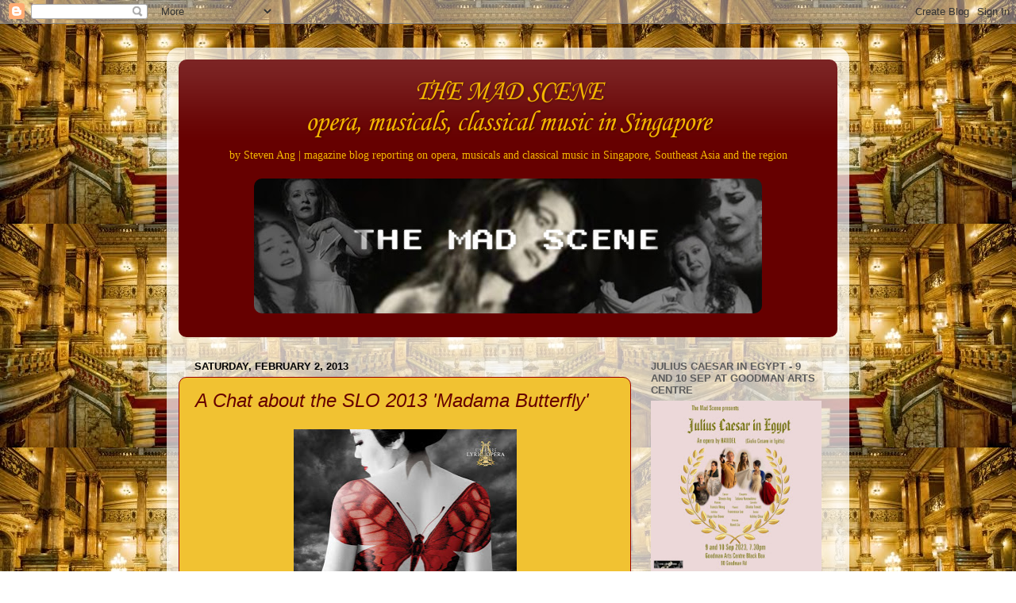

--- FILE ---
content_type: text/html; charset=utf-8
request_url: https://www.google.com/recaptcha/api2/aframe
body_size: 265
content:
<!DOCTYPE HTML><html><head><meta http-equiv="content-type" content="text/html; charset=UTF-8"></head><body><script nonce="acRgBR7-6gu7_tLipiRAjw">/** Anti-fraud and anti-abuse applications only. See google.com/recaptcha */ try{var clients={'sodar':'https://pagead2.googlesyndication.com/pagead/sodar?'};window.addEventListener("message",function(a){try{if(a.source===window.parent){var b=JSON.parse(a.data);var c=clients[b['id']];if(c){var d=document.createElement('img');d.src=c+b['params']+'&rc='+(localStorage.getItem("rc::a")?sessionStorage.getItem("rc::b"):"");window.document.body.appendChild(d);sessionStorage.setItem("rc::e",parseInt(sessionStorage.getItem("rc::e")||0)+1);localStorage.setItem("rc::h",'1769900828238');}}}catch(b){}});window.parent.postMessage("_grecaptcha_ready", "*");}catch(b){}</script></body></html>